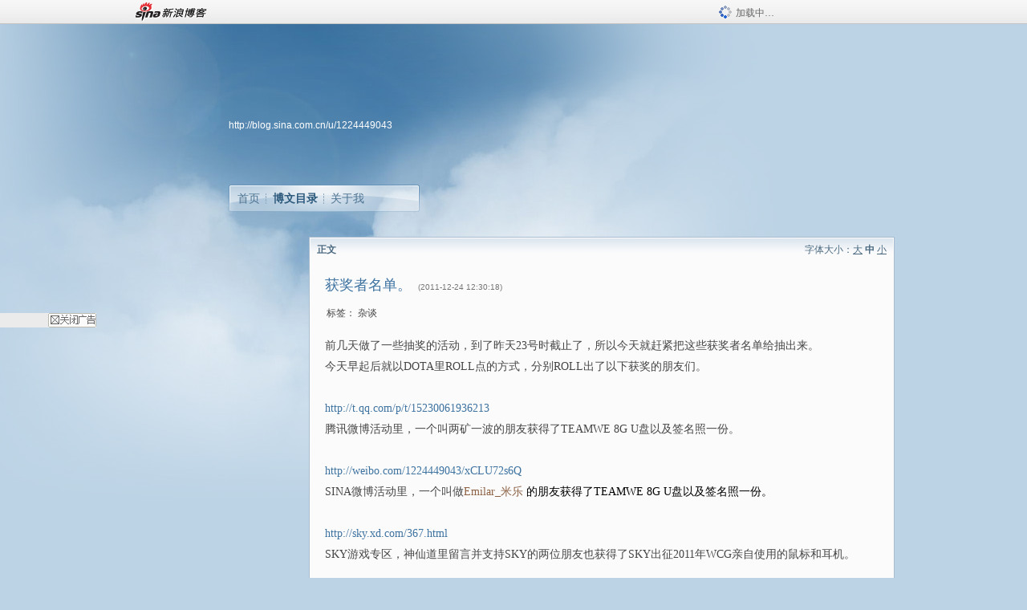

--- FILE ---
content_type: text/html; charset=utf-8
request_url: https://blog.sina.com.cn/s/blog_48fb9c130102e0hm.html
body_size: 7714
content:
<!DOCTYPE html PUBLIC "-//W3C//DTD XHTML 1.0 Transitional//EN" "//www.w3.org/TR/xhtml1/DTD/xhtml1-transitional.dtd">
<html xmlns="//www.w3.org/1999/xhtml">
<head>
<meta http-equiv="Content-Type" content="text/html; charset=utf-8" />
<title>获奖者名单。_SKY李晓峰_新浪博客</title>
<meta http-equiv="X-UA-Compatible" content="IE=EmulateIE8,chrome=1" />
<meta name="renderer" content="webkit">
<meta name="keywords" content="获奖者名单。_SKY李晓峰_新浪博客,SKY李晓峰,杂谈" />
<meta name="description" content="获奖者名单。_SKY李晓峰_新浪博客,SKY李晓峰," />
<meta content="always" name="referrer">
<meta http-equiv="mobile-agent" content="format=html5; url=http://blog.sina.cn/dpool/blog/s/blog_48fb9c130102e0hm.html?vt=4">
<meta http-equiv="mobile-agent" content="format=wml; url=http://blog.sina.cn/dpool/blog/ArtRead.php?nid=48fb9c130102e0hm&vt=1">
<!–[if lte IE 6]>
<script type="text/javascript">
try{
document.execCommand("BackgroundImageCache", false, true);
}catch(e){}
</script>
<![endif]–>
<script type="text/javascript">
    
window.staticTime=new Date().getTime();
;(function () {
    if(/\/{2,}/.test(location.pathname)){
        location.href = '//blog.sina.com.cn' + location.pathname.replace(/\/+/g,'/') + location.search;
    }
})();
</script>
<link rel="pingback" href="//upload.move.blog.sina.com.cn/blog_rebuild/blog/xmlrpc.php" />
<link rel="EditURI" type="application/rsd+xml" title="RSD" href="//upload.move.blog.sina.com.cn/blog_rebuild/blog/xmlrpc.php?rsd" />
<link href="//blog.sina.com.cn/blog_rebuild/blog/wlwmanifest.xml" type="application/wlwmanifest+xml" rel="wlwmanifest" />
<link rel="alternate" type="application/rss+xml" href="//blog.sina.com.cn/rss/1224449043.xml" title="RSS" />
<link href="//simg.sinajs.cn/blog7style/css/conf/blog/article.css" type="text/css" rel="stylesheet" /><link href="//simg.sinajs.cn/blog7style/css/common/common.css" type="text/css" rel="stylesheet" /><link href="//simg.sinajs.cn/blog7style/css/blog/blog.css" type="text/css" rel="stylesheet" /><link href="//simg.sinajs.cn/blog7style/css/module/common/blog.css" type="text/css" rel="stylesheet" /><style id="tplstyle" type="text/css">@charset "utf-8";@import url("//simg.sinajs.cn/blog7newtpl/css/30/30_1/t.css");
</style>
<style id="positionstyle"  type="text/css">
</style>
<style id="bgtyle"  type="text/css">
</style>
<style id="headtyle"  type="text/css">
</style>
<style id="navtyle"  type="text/css">
</style>
<script type="text/javascript" src="//d1.sina.com.cn/litong/zhitou/sspnew.js"></script>
    <link href="//mjs.sinaimg.cn//wap/project/blog_upload/1.0.6/index_v3/static/css/index_v3.min.css" type="text/css" rel="stylesheet" />
    <script type="text/javascript" src="//mjs.sinaimg.cn//wap/project/blog_upload/1.0.9/index_v3/static/js/index_v3.min.js?v=1"></script>
    <style>
    .popup_blogUpdata{
      z-index:1200
    }
    .fl_bg{
      z-index:1100;
    }
    .articleCell .atc_main{
      width:340px!important;
    }
    </style>
</head>
<body>
<!--$sinatopbar-->
<div style="z-index:512;" class="nsinatopbar">
  <div style="position:absolute;left:0;top:0;" id="trayFlashConnetion"></div>
  <div class="ntopbar_main"> 
    <a id="login_bar_logo_link_350" href="//blog.sina.com.cn" target="_blank"><img class="ntopbar_logo" src="//simg.sinajs.cn/blog7style/images/common/topbar/topbar_logo.gif" width="100" alt="新浪博客"></a>
    <div class="ntopbar_floatL">
      <div class="ntopbar_search" id="traySearchBar" style="display:none;"></div>
	  <div class="ntopbar_ad" id="loginBarActivity" style="display:none;"></div>
    </div>
    <div class="ntopbar_loading"><img src="//simg.sinajs.cn/blog7style/images/common/loading.gif">加载中…</div>
  </div>
</div>
<!--$end sinatopbar-->

<div class="sinabloga" id="sinabloga">
	<div id="sinablogb" class="sinablogb">

	   
 <div id="sinablogHead" class="sinabloghead">
     <div style="display: none;" id="headflash" class="headflash"></div>
	   <div id="headarea" class="headarea">
      <div id="blogTitle" class="blogtoparea">
      <!-- <h1 id="blogname" class="blogtitle"><a href="http://blog.sina.com.cn/u/1224449043"><span id="blognamespan">加载中...</span></a></h1> -->
	  <!-- 	  <div class="bloglink"><a href="//blog.sina.com.cn/v/verify" target="_blank"><img src="//simg.sinajs.cn/blog7style/images/common/v_blog_y.jpg"  width="80" height="20" title="新浪个人认证" align="absmiddle" /></a>李晓峰  钛度科技创始人  WCG2005 2006魔兽争霸项目世界冠军</div>
	   -->
		
					<div id="bloglink" class="bloglink"><a href="http://blog.sina.com.cn/u/1224449043">http://blog.sina.com.cn/u/1224449043</a> </div>
      </div>
      <div class="blognav" id="blognav">
      			  <div id="blognavBg" class="blognavBg"></div> <div class="blognavInfo"> 
		<span><a   href="http://blog.sina.com.cn/u/1224449043">首页</a></span>
      <span><a class="on" href="//blog.sina.com.cn/s/articlelist_1224449043_0_1.html">博文目录</a></span>
      <!--<span><a href="">图片</a></span>-->
      <span class="last"><a  href="//blog.sina.com.cn/s/profile_1224449043.html">关于我</a></span></div>
      </div>      		      
             <div class="autoskin" id="auto_skin">
       </div>

<div class="adsarea">
     <a href="#"><div id="template_clone_pic" class="pic"></div></a>
     <div id="template_clone_link" class="link wdc_HInf"></div>
     <div id="template_clone_other" class="other"></div>        
</div>
    </div>
    </div>
    
    <!--主题内容开始 -->
    <div class="sinablogbody" id="sinablogbody">
	    <div id="blogads" style="display: none;" class="blogads" uid="1224449043" formatInfo="1"><div class="ad_head"></div><div class="ad_body"><div id="adversite_top" class="adsle">
	</div><div class="adsrig">新浪广告共享计划></div><div class="clearit"></div></div><div class="ad_foot"></div></div>
		
	<!--第一列start-->
    <div id="column_1" class="SG_colW21 SG_colFirst"><style>
  #module_901 {
    visibility: hidden; 

  }
</style>
<div class="SG_conn" id="module_901">
    <div class="SG_connHead">
            <span class="title" comp_title="个人资料">个人资料</span>
            <span class="edit">
                        </span>
    </div>
    <div class="SG_connBody">
        <div class="info">
                         
            <div class="info_img" id="comp_901_head"><img src="//simg.sinajs.cn/blog7style/images/common/sg_trans.gif" real_src ="" id="comp_901_head_image" width="180" height="180" alt="" title="" /></div>
            
            <div class="info_txt">
              <div class="info_nm">
                <img id="comp_901_online_icon" style="display:none;" class="SG_icon SG_icon1" src="//simg.sinajs.cn/blog7style/images/common/sg_trans.gif" width="15" height="15" align="absmiddle" />
                <span ><strong id="ownernick">                                </strong></span>
                
                <div class="clearit"></div>
              </div>
              <div class="info_btn1">
                <a target="_blank" href="" class="SG_aBtn SG_aBtn_ico"><cite><img class="SG_icon SG_icon51" src="//simg.sinajs.cn/blog7style/images/common/sg_trans.gif" width="15" height="15" align="absmiddle" />微博</cite></a>
                <div class="clearit"></div>
              </div>
            <div class="info_locate" id = "info_locate_id">
<div class="SG_j_linedot"></div>
<div class="info_btn2">
    <p>
    <a href="javascript:void(0);" class="SG_aBtn " id="comp901_btn_invite"><cite >加好友</cite></a>
    <a href="javascript:void(0);" class="SG_aBtn" id="comp901_btn_sendpaper"><cite >发纸条</cite></a>
    </p>
    <p>
    <a href="//blog.sina.com.cn/s/profile_.html#write" class="SG_aBtn"   id="comp901_btn_msninfo"><cite>写留言</cite></a>
    <a href="#" onclick="return false;" class="SG_aBtn"  id="comp901_btn_follow"><cite onclick="Module.SeeState.add()">加关注</cite></a>
    </p>
    <div class="clearit"></div>
</div>
<div class="SG_j_linedot"></div>
</div>
                  <div class="info_list">     
                                   <ul class="info_list1">
                    <li><span class="SG_txtc">博客等级：</span><span id="comp_901_grade"></span></li>
                    <li><span class="SG_txtc">博客积分：</span><span id="comp_901_score"><strong></strong></span></li>
                    </ul>
                    <ul class="info_list2">
                    <li><span class="SG_txtc">博客访问：</span><span id="comp_901_pv"><strong></strong></span></li>
                    <li><span class="SG_txtc">关注人气：</span><span id="comp_901_attention"><strong></strong></span></li>
                    <li><span class="SG_txtc">获赠金笔：</span><strong id="comp_901_d_goldpen">0支</strong></li>
                    <li><span class="SG_txtc">赠出金笔：</span><strong id="comp_901_r_goldpen">0支</strong></li>
					<li class="lisp" id="comp_901_badge"><span class="SG_txtc">荣誉徽章：</span></li>
                    </ul>
                  </div>
<div class="clearit"></div>
    </div>
    <div class="clearit"></div>
</div>
            </div>       
            <div class="SG_connFoot"></div>
</div>
<div id="adps_person" style="display:none">
<div class="SG_conn" id="module_909">
    <div class="SG_connHead">
            <span class="title" comp_title=""></span>
            <span class="edit"></span>
    </div>
    <div class="SG_connBody">
                <div class="clearit"></div>
    </div>       
    <div class="SG_connFoot"></div>
</div>
</div></div>
	<!--第一列end-->
	
	<!--第二列start-->
	<div id="column_2" class="SG_colW73">
	
<div id="module_920" class="SG_conn">
	<div class="SG_connHead">
	    <span comp_title="正文" class="title">正文</span>
	    <span class="edit"><span id="articleFontManage" class="fontSize">字体大小：<a href="javascript:;" onclick="changeFontSize(2);return false;">大</a> <strong>中</strong> <a href="javascript:;" onclick="changeFontSize(0);return false;">小</a></span></span>
	</div>
    <div class="SG_connBody">
<!--博文正文 begin -->
	<div id="articlebody" class="artical" favMD5='{"48fb9c130102e0hm":"275e57d6e152e03c066024cf1e3e23b8"}'>
		<div class="articalTitle"> 
			
								<h2 id="t_48fb9c130102e0hm" class="titName SG_txta">获奖者名单。</h2>
			
					<span class="time SG_txtc">(2011-12-24 12:30:18)</span>		</div>
		<div class="articalTag" id="sina_keyword_ad_area">
			<table>
				<tr>
					<td class="blog_tag">
					<script>
					var $tag='杂谈';
					var $tag_code='4a90d9a39f880eb8446204f0ee902a98';
					var $r_quote_bligid='48fb9c130102e0hm';
					var $worldcup='0';
					var $worldcupball='0';
					</script>
											<span class="SG_txtb">标签：</span>
																				<!--<h3><a href="" target="_blank"></a></h3>-->
                            <h3>杂谈</h3>
																</td>
					<td class="blog_class">
										</td>
				</tr>
			</table>
		</div>
						<!-- 正文开始 -->
		<div id="sina_keyword_ad_area2" class="articalContent   ">
			<p>前几天做了一些抽奖的活动，到了昨天23号时截止了，所以今天就赶紧把这些获奖者名单给抽出来。</P>
<p>今天早起后就以DOTA里ROLL点的方式，分别ROLL出了以下获奖的朋友们。</P>
<p>&nbsp;<wbr></P>
<p><a HREF="http://t.qq.com/p/t/15230061936213">http://t.qq.com/p/t/15230061936213</A></P>
<p>腾讯微博活动里，一个叫两矿一波的朋友获得了TEAMWE 8G U盘以及签名照一份。</P>
<p>&nbsp;<wbr></P>
<p><a HREF="http://weibo.com/1224449043/xCLU72s6Q">http://weibo.com/1224449043/xCLU72s6Q</A></P>
<p>SINA微博活动里，一个叫做<font COLOR="#8C6041">Emilar_米乐</FONT>
<font COLOR="#000000">的朋友获得了TEAMWE 8G U盘以及签名照一份。</FONT></P>
<p>&nbsp;<wbr></P>
<p><a HREF="http://sky.xd.com/367.html">http://sky.xd.com/367.html</A></P>
<p>SKY游戏专区，神仙道里留言并支持SKY的两位朋友也获得了SKY出征2011年WCG亲自使用的鼠标和耳机。</P>
<p SIZSET="12" SIZCACHE="0">&nbsp;<wbr></P>
<p SIZSET="12" SIZCACHE="0"><span STYLE="FonT-siZe: 16px" SIZSET="13" SIZCACHE="0"><span STYLE="FonT-siZe: 14px">名字分别是Sduzhao获得SKY
WCG2011年出战韩国所亲自使用的鼠标一个+签名照一份。</SPAN></SPAN></P>
<p SIZSET="14" SIZCACHE="0"><span STYLE="FonT-siZe: 16px" SIZSET="15" SIZCACHE="0"><span STYLE="FonT-siZe: 14px">&nbsp;<wbr>&nbsp;<wbr>&nbsp;<wbr>&nbsp;<wbr>&nbsp;<wbr>&nbsp;<wbr>&nbsp;<wbr>&nbsp;<wbr>&nbsp;<wbr>&nbsp;<wbr>
詠L&oacute;ng获得SKY WCG2011年出战韩国所亲自使用的耳机一个+签名照一份。</SPAN></SPAN></P>
<p SIZSET="14" SIZCACHE="0">&nbsp;<wbr></P>
<p SIZSET="14" SIZCACHE="0"><span STYLE="FonT-siZe: 16px" SIZSET="15" SIZCACHE="0"><span STYLE="FonT-siZe: 14px"><a HREF="http://u.youku.com/wesky%E6%9D%8E%E6%99%93%E5%B3%B0" NAME="spaceUrl" TARGET="_blank"><font COLOR="#6F3198">http://u.youku.com/wesky李晓峰</FONT></A></SPAN></SPAN></P>
<p SIZSET="14" SIZCACHE="0"><span STYLE="FonT-siZe: 16px" SIZSET="15" SIZCACHE="0"><span STYLE="FonT-siZe: 14px">在SKY的优酷专区留言里，同时抽出了一个叫做<span STYLE="FonT-FAMiLY: '微软雅黑','sans-serif'; FonT-siZe: 11pt; mso-ascii-font-family: Tahoma; mso-hansi-font-family: Tahoma; mso-bidi-font-family: 'Times new roman'; mso-ansi-language: en-Us; mso-fareast-language: ZH-Cn; mso-bidi-language: Ar-sA">犀利钱哥
的朋友。</SPAN></SPAN></SPAN></P>
<p SIZSET="14" SIZCACHE="0"><span STYLE="FonT-siZe: 16px" SIZSET="15" SIZCACHE="0"><span STYLE="FonT-siZe: 14px"><span STYLE="FonT-FAMiLY: '微软雅黑','sans-serif'; FonT-siZe: 11pt; mso-ascii-font-family: Tahoma; mso-hansi-font-family: Tahoma; mso-bidi-font-family: 'Times new roman'; mso-ansi-language: en-Us; mso-fareast-language: ZH-Cn; mso-bidi-language: Ar-sA">
<font SIZE="3" FACE="宋体">他将获得SKY出征2011年WCG亲自使用的鼠标垫。</FONT></SPAN></SPAN></SPAN></P>
<p SIZSET="14" SIZCACHE="0">&nbsp;<wbr></P>
<p SIZSET="14" SIZCACHE="0"><span STYLE="FonT-siZe: 16px" SIZSET="15" SIZCACHE="0"><span STYLE="FonT-siZe: 14px"><span STYLE="FonT-FAMiLY: '微软雅黑','sans-serif'; FonT-siZe: 11pt; mso-ascii-font-family: Tahoma; mso-hansi-font-family: Tahoma; mso-bidi-font-family: 'Times new roman'; mso-ansi-language: en-Us; mso-fareast-language: ZH-Cn; mso-bidi-language: Ar-sA">
<font SIZE="3" FACE="宋体">所以综上所述，感谢以上朋友对SKY最近所做的这几个活动的支持。</FONT></SPAN></SPAN></SPAN></P>
<p SIZSET="14" SIZCACHE="0"><span STYLE="FonT-siZe: 16px" SIZSET="15" SIZCACHE="0"><span STYLE="FonT-siZe: 14px"><span STYLE="FonT-FAMiLY: '微软雅黑','sans-serif'; FonT-siZe: 11pt; mso-ascii-font-family: Tahoma; mso-hansi-font-family: Tahoma; mso-bidi-font-family: 'Times new roman'; mso-ansi-language: en-Us; mso-fareast-language: ZH-Cn; mso-bidi-language: Ar-sA">
<font SIZE="3" FACE="宋体">虽然还有很多支持SKY的朋友没能获得奖品，但是没关系，以后我会尽量来举办更多这种回报大家支持的活动。</FONT></SPAN></SPAN></SPAN></P>
<p SIZSET="14" SIZCACHE="0">&nbsp;<wbr></P>
<p SIZSET="14" SIZCACHE="0"><span STYLE="FonT-siZe: 16px" SIZSET="15" SIZCACHE="0"><span STYLE="FonT-siZe: 14px"><span STYLE="FonT-FAMiLY: '微软雅黑','sans-serif'; FonT-siZe: 11pt; mso-ascii-font-family: Tahoma; mso-hansi-font-family: Tahoma; mso-bidi-font-family: 'Times new roman'; mso-ansi-language: en-Us; mso-fareast-language: ZH-Cn; mso-bidi-language: Ar-sA">
<font SIZE="3" FACE="宋体">在这里谢谢那些所有支持SKY的朋友们了。</FONT></SPAN></SPAN></SPAN></P>
<p SIZSET="14" SIZCACHE="0">&nbsp;<wbr></P>
<p SIZSET="14" SIZCACHE="0">&nbsp;<wbr></P>
<p SIZSET="14" SIZCACHE="0"><span STYLE="FonT-siZe: 16px" SIZSET="15" SIZCACHE="0"><span STYLE="FonT-siZe: 14px"><span STYLE="FonT-FAMiLY: '微软雅黑','sans-serif'; FonT-siZe: 11pt; mso-ascii-font-family: Tahoma; mso-hansi-font-family: Tahoma; mso-bidi-font-family: 'Times new roman'; mso-ansi-language: en-Us; mso-fareast-language: ZH-Cn; mso-bidi-language: Ar-sA">
<font SIZE="3" FACE="宋体">PS:同时最近还有SKY优酷视频内留言抽取IROCKS
WE版鼠标的活动，由于最近IROCKS
WE的鼠标买的太火了，直接供应商那边都断货了，所以需要等到有了鼠标之后，我将会来第一时间抽取出那三部SKY VS MOON
SUPERMATCH视频的幸运者。</FONT></SPAN></SPAN></SPAN></P>
<p SIZSET="14" SIZCACHE="0"><span STYLE="FonT-siZe: 16px" SIZSET="15" SIZCACHE="0"><span STYLE="FonT-siZe: 14px"><span STYLE="FonT-FAMiLY: '微软雅黑','sans-serif'; FonT-siZe: 11pt; mso-ascii-font-family: Tahoma; mso-hansi-font-family: Tahoma; mso-bidi-font-family: 'Times new roman'; mso-ansi-language: en-Us; mso-fareast-language: ZH-Cn; mso-bidi-language: Ar-sA">
<font SIZE="3" FACE="宋体">好了，终于忙完咯，继续去找NE练习去，准备下晚上对阵REMIND的G联赛。</FONT></SPAN></SPAN></SPAN></P>							
		</div>
						<!-- 正文结束 -->
		<div id='share' class="shareUp nor">
        	<div class="share SG_txtb clearfix">
			<span class="share-title">分享：</span> 
			<div class="bshare-custom" style="display:inline;margin-left:5px;">
			</div>
			</div>
            <div class="up">
	        	<div title="喜欢后让更多人看到" id="dbox_48fb9c130102e0hm" class="upBox upBox_click" style="cursor: pointer;">
	            	<p ti_title="获奖者名单。" id="dbox2_48fb9c130102e0hm" class="count" ></p>
	                <p class="link"><img width="15" height="15" align="absmiddle" src="//simg.sinajs.cn/blog7style/images/common/sg_trans.gif" class="SG_icon SG_icon34">喜欢</p>
	            </div>
<!--
                <div class="upBox upBox_add">
                    <p class="count">0</p>
                    <p class="link"><img width="20" height="16" align="absmiddle" title="推荐" src="//simg.sinajs.cn/blog7style/images/common/sg_trans.gif" class="SG_icon SG_icon214">赠金笔</p>
                </div>
-->
                                <div class="upBox upBox_add">
                    <p class="count" id="goldPan-num">0</p>
                    <p class="link" id="goldPan-give"><img class="SG_icon SG_icon214" src="//simg.sinajs.cn/blog7style/images/common/sg_trans.gif" width="20" height="16" title="赠金笔" align="absmiddle">赠金笔</p>
                </div>
                
	        </div>
            <div class="clearit"></div>
		</div>
		<div class="articalInfo">
			<!-- 分享到微博 {$t_blog} -->
			<div>
				阅读<span id="r_48fb9c130102e0hm" class="SG_txtb"></span><em class="SG_txtb">┊</em> 
								<a href="javascript:;" onclick="$articleManage('48fb9c130102e0hm',5);return false;">收藏</a><span id="f_48fb9c130102e0hm"  class="SG_txtb"></span>
								<span id="fn_获奖者名单。" class="SG_txtb"></span><em class="SG_txtb">┊</em>
				<a onclick="return false;" href="javascript:;" ><cite id="d1_digg_48fb9c130102e0hm">喜欢</cite></a><a id="d1_digg_down_48fb9c130102e0hm" href="javascript:;" ><b>▼</b></a>
									<em class="SG_txtb">┊</em><a href="//blog.sina.com.cn/main_v5/ria/print.html?blog_id=blog_48fb9c130102e0hm" target="_blank">打印</a><em class="SG_txtb">┊</em><a id="q_48fb9c130102e0hm" onclick="report('48fb9c130102e0hm');return false;" href="#">举报/Report</a>
											</div>
			<div class="IR">
				<table>
					<tr><!--
											<th class="SG_txtb" scope="row">已投稿到：</th>
						<td>
							<div class="IR_list">
								<span><img class="SG_icon SG_icon36" src="//simg.sinajs.cn/blog7style/images/common/sg_trans.gif" width="15" height="15" title="排行榜" align="absmiddle" /> <a href="http://blog.sina.com.cn/lm/114/117/day.html" class="SG_linkb" target="_blank">排行榜</a></span>							</div>
						</td>
					-->
					</tr>
									</table>
			</div>
		</div>
		<div class="clearit"></div>
		<div class="blogzz_zzlist borderc" id="blog_quote" style="display:none">加载中，请稍候......</div>
		<div class="articalfrontback SG_j_linedot1 clearfix" id="new_nextprev_48fb9c130102e0hm">
							<div><span class="SG_txtb">前一篇：</span><a href="//blog.sina.com.cn/s/blog_48fb9c130102e08t.html">回国之后。</a></div>
										<div><span class="SG_txtb">后一篇：</span><a href="//blog.sina.com.cn/s/blog_48fb9c130102e3o0.html">好久不见！</a></div>
					</div>
		<div class="clearit"></div>
							
		<div id="loginFollow"></div>
				<div class="clearit"></div>
		
				
	</div>
	<!--博文正文 end -->
		<script type="text/javascript">
			var voteid="";
		</script>

            </div>       
            <div class="SG_connFoot"></div>
          </div>
</div>
	<!--第二列start-->
	
	<!--第三列start-->
	<div id="column_3" class="SG_colWnone"><div style="width:0px;height:0.1px;margin:0px;">&nbsp;&nbsp;</div></div>
	<!--第三列end-->

	
    </div>
   <!--主题内容结束 -->
  

	<div id="diggerFla" style="position:absolute;left:0px;top:0px;width:0px"></div>
    <div class="sinablogfooter" id="sinablogfooter"  style="position:relative;">
      
      <p class="SG_linka"><a href="//help.sina.com.cn/" target="_blank">新浪BLOG意见反馈留言板</a>　欢迎批评指正</p>
   
      <p class="SG_linka"><a href="//corp.sina.com.cn/chn/" target="_blank">新浪简介</a> | <a href="//corp.sina.com.cn/eng/" target="_blank">About Sina</a> | <a href="//emarketing.sina.com.cn/" target="_blank">广告服务</a> | <a href="//www.sina.com.cn/contactus.html" target="_blank">联系我们</a> | <a href="//corp.sina.com.cn/chn/sina_job.html" target="_blank">招聘信息</a> | <a href="//www.sina.com.cn/intro/lawfirm.shtml" target="_blank">网站律师</a> | <a href="//english.sina.com" target="_blank">SINA English</a> | <a href="//help.sina.com.cn/" target="_blank">产品答疑</a> </p>
      <p class="copyright SG_linka"> Copyright &copy; 1996 - 2022 SINA Corporation,  All Rights Reserved</p>
      <p class="SG_linka"> 新浪公司 <a href="//www.sina.com.cn/intro/copyright.shtml" target="_blank">版权所有</a></p>
	  <a href="//www.bj.cyberpolice.cn/index.jsp"  target="_blank" class="gab_link"></a>
    </div>
  </div>
</div>
<div id="swfbox"></div>
<script id="PVCOUNTER_FORIE" type="text/javascript"></script>
</body>
<script type="text/javascript">
var scope = {
    $newTray : 1,
    $setDomain : true,
    $uid : "1224449043",
    $PRODUCT_NAME : "blog7",      //blog7photo,blog7icp
    $pageid : "article",
    $key :  "189993e8fa222e3727f5102240389f11",
    $uhost : "",
    $ownerWTtype :"0",
    $private: {"cms":0,"hidecms":0,"blogsize":0,"ad":1,"sms":0,"adver":0,"tj":1,"p4p":0,"spamcms":1,"topblogid":0,"pageset":0,"invitationset":0,"top":0,"active":"4","t_sina":"1224449043","oauth_token":"","oauth_token_secret":"","uname":"SKY\u674e\u6653\u5cf0","p_push_t":0,"p_get_t":1,"uid":"1224449043"},
    $summary: "前几天做了一些抽奖的活动，到了昨天23号时截止了，所以今天就赶紧把这些获奖者名单给抽出来。 今天早起后就以DOTA里ROLL点的方式...  (来自 @头条博客)",
    $is_photo_vip:0,
		 $nClass:0,
		 $articleid:"48fb9c130102e0hm",
		 $sort_id:117,
		 $cate_id:"",
		 $isCommentAllow:1,
		 $album_pic:"",
		 $pn_x_rank:131072,
		 $x_quote_c:"9",
		 $flag2008:"",
		     component_lists:{"2":{"size":730,"list":[920]},"1":{"size":210,"list":[901,946]}},
    formatInfo:1,
    UserPic:[{"pid":null,"repeat":null,"align-h":null,"align-v":null,"apply":null},{"pid":null,"repeat":null,"align-h":null,"align-v":null,"apply":null},{"pid":null,"repeat":null,"align-h":null,"align-v":null,"apply":null}],
    UserBabyPic:{"photoX":0,"photoY":0,"photoURL":null,"angle":0,"zoom":0,"maskX":0,"maskY":0,"maskURL":null,"frameURL":null},
    UserColor:"",
    backgroundcolor:"",
    $shareData:{"title":"\u83b7\u5956\u8005\u540d\u5355\u3002@\u65b0\u6d6a\u535a\u5ba2","content":"\u524d\u51e0\u5929\u505a\u4e86\u4e00\u4e9b\u62bd\u5956\u7684\u6d3b\u52a8\uff0c\u5230\u4e86\u6628\u592923\u53f7\u65f6\u622a\u6b62\u4e86\uff0c\u6240\u4ee5\u4eca\u5929\u5c31\u8d76\u7d27\u628a\u8fd9\u4e9b\u83b7\u5956\u8005\u540d\u5355\u7ed9\u62bd\u51fa\u6765\u3002 \u4eca\u5929\u65e9\u8d77\u540e\u5c31\u4ee5DOTA\u91ccROLL\u70b9\u7684\u65b9\u5f0f\uff0c\u5206\u522bRO...  (\u6765\u81ea @\u5934\u6761\u535a\u5ba2)","url":"\/\/blog.sina.com.cn\/s\/blog_48fb9c130102e0hm.html","pic":""},
    tpl:"30_1",
    reclist:0    };
var $encrypt_code = "5cae59d3a92386f7cec5e1d2d1115277";
</script>

<script type="text/javascript" src="//sjs.sinajs.cn/blog7common/js/boot.js"></script>
<script type="text/javascript">__load_js();</script>
<script type="text/javascript">__render_page();</script>


<!--
<script type="text/javascript" charset="utf-8" src="http://static.bshare.cn/b/buttonLite.js#style=-1&amp;uuid=b436f96b-ce3c-469f-93ca-9c0c406fcf10&amp;pophcol=2&amp;lang=zh"></script><script type="text/javascript" charset="utf-8" src="http://static.bshare.cn/b/bshareC0.js"></script>
<script type="text/javascript" charset="utf-8">
        bShare.addEntry({pic: "", title:"分享自SKY李晓峰  《获奖者名单。》", summary:"前几天做了一些抽奖的活动，到了昨天23号时截止了，所以今天就赶紧把这些获奖者名单给抽出来。 今天早起后就以DOTA里ROLL点的方式...  (来自 @头条博客)"});
     </script>-->

<script type="text/javascript" src="//n.sinaimg.cn/blog/0977ce10/20220810/blog680-min.js"></script>
<script type="text/javascript">
        var slotArr = ['atcTitLi_SLOT_41', 'atcTitLi_SLOT_42','loginBarActivity']; //广告位id
        var sourceArr = ['SLOT_41','SLOT_42','SLOT_43,SLOT_47,SLOT_48'];  //广告资源id
        SinaBlog680.staticBox(slotArr, sourceArr);
</script>
</html>


--- FILE ---
content_type: application/javascript
request_url: https://sax.sina.com.cn/newimpress?rotate_count=92&TIMESTAMP=mkvgf89e&referral=https%3A%2F%2Fblog.sina.com.cn%2Fs%2Fblog_48fb9c130102e0hm.html&adunitid=PDPS000000057669&am=%7Bds%3A1280x720%2Cfv%3A0%2Cov%3ALinux%20x86_64%7D&callback=_sinaads_cbs_ktot78
body_size: -31
content:
_sinaads_cbs_ktot78({"ad":[],"mapUrl":[]})

--- FILE ---
content_type: application/javascript
request_url: https://sax.sina.com.cn/newimpress?rotate_count=92&TIMESTAMP=mkvgf89e&referral=https%3A%2F%2Fblog.sina.com.cn%2Fs%2Fblog_48fb9c130102e0hm.html&adunitid=PDPS000000054727&am=%7Bds%3A1280x720%2Cfv%3A0%2Cov%3ALinux%20x86_64%7D&callback=_sinaads_cbs_u1qlq7
body_size: 1120
content:
_sinaads_cbs_u1qlq7({"ad":[{"content":[{"ad_id":"bottom_pcportal","link":[],"monitor":[],"pv":["//saxn.sina.com.cn/view?adunitid=PDPS000000054727\u0026bidid=pcbottom-c976-3b23-9365-add2portaljs\u0026bidtype=PCWAPBOTTOM\u0026dsp=pcportal\u0026reqid=dc230cb7-9204-3400-b3d4-9e5de550dde2\u0026t=[base64]%3D%3D\u0026type=2"],"src":["https://mjs.sinaimg.cn/wap/custom_html/wap/20220705/62c3b72aaa6d6.html"],"type":["url"]}],"id":"PDPS000000054727","logo":"","size":"120*270","template":"","type":"sx"}],"mapUrl":[]})

--- FILE ---
content_type: application/x-javascript; charset=utf-8
request_url: https://hs.blog.sina.com.cn/users/1224449043?fields=uname,avatar&varname=requestId_75470576&callback=script_callbackes.callback_75470576
body_size: 210
content:
try{script_callbackes.callback_75470576({"data":{"1224449043":{"uname":"SKY李晓峰","avatar":{"b":"http:\/\/p4.sinaimg.cn\/1224449043\/180\/1","v":"1","s":"http:\/\/p4.sinaimg.cn\/1224449043\/30\/1","m":"http:\/\/p4.sinaimg.cn\/1224449043\/50\/1"}}},"success":true})}catch(e){}


--- FILE ---
content_type: application/javascript; charset=utf-8
request_url: https://interface.sina.cn/general_utility_api.d.json?mod=non_standard_pdps_conf&from=pc&pdps=PDPS000000057669&callback=_sinaads_cbs_swu5ek
body_size: 236
content:
_sinaads_cbs_swu5ek({"result":{"status":{"code":0,"msg":"ok","from_cache":false,"timer":null,"time":1769449295.6845},"data":{"pdps_conf":[]}}})

--- FILE ---
content_type: application/javascript
request_url: https://sax.sina.com.cn/newimpress?rotate_count=92&TIMESTAMP=mkvgf89e&referral=https%3A%2F%2Fblog.sina.com.cn%2Fs%2Fblog_48fb9c130102e0hm.html&adunitid=PDPS000000033239&am=%7Bds%3A1280x720%2Cfv%3A0%2Cov%3ALinux%20x86_64%7D&callback=_sinaads_cbs_lg409c
body_size: -31
content:
_sinaads_cbs_lg409c({"ad":[],"mapUrl":[]})

--- FILE ---
content_type: application/javascript; charset=utf-8
request_url: https://interface.sina.cn/general_utility_api.d.json?mod=non_standard_pdps_conf&from=pc&pdps=PDPS000000054727&callback=_sinaads_cbs_i6jjck
body_size: 237
content:
_sinaads_cbs_i6jjck({"result":{"status":{"code":0,"msg":"ok","from_cache":false,"timer":null,"time":1769449295.6878},"data":{"pdps_conf":[]}}})

--- FILE ---
content_type: application/javascript; charset=utf-8
request_url: https://interface.sina.cn/general_utility_api.d.json?mod=non_standard_pdps_conf&from=pc&pdps=593E0A43A6FE&callback=_sinaads_cbs_qkcgsr
body_size: 237
content:
_sinaads_cbs_qkcgsr({"result":{"status":{"code":0,"msg":"ok","from_cache":false,"timer":null,"time":1769449295.6867},"data":{"pdps_conf":[]}}})

--- FILE ---
content_type: application/x-javascript; charset=utf-8
request_url: https://hs.blog.sina.com.cn/users/1224449043?fields=uname,avatar&varname=requestId_11031363&callback=script_callbackes.callback_11031363
body_size: 210
content:
try{script_callbackes.callback_11031363({"data":{"1224449043":{"uname":"SKY李晓峰","avatar":{"b":"http:\/\/p4.sinaimg.cn\/1224449043\/180\/1","v":"1","s":"http:\/\/p4.sinaimg.cn\/1224449043\/30\/1","m":"http:\/\/p4.sinaimg.cn\/1224449043\/50\/1"}}},"success":true})}catch(e){}


--- FILE ---
content_type: text/plain; charset=utf-8
request_url: https://comet.blog.sina.com.cn/api?maintype=pageslot&id=SLOT_41,SLOT_42,SLOT_48&articleclass=&blogeruid=1224449043&varname=requestId_41560350
body_size: 20
content:
var requestId_41560350={"SLOT_42":[{"res":[""]}],"SLOT_41":[{"res":[""]}],"SLOT_48":[{"res":[""]}]}


--- FILE ---
content_type: text/plain; charset=utf-8
request_url: https://comet.blog.sina.com.cn/api?maintype=goldpen&blogid=48fb9c130102e0hm&varname=requestId_84379005
body_size: -37
content:
var requestId_84379005={"blog_receive":0};


--- FILE ---
content_type: text/plain; charset=utf-8
request_url: https://comet.blog.sina.com.cn/qr?https://blog.sina.com.cn/s/blog_48fb9c130102e0hm.html
body_size: 381
content:
�PNG

   IHDR   �   �   寙   PLTE   ����ٟ�   tRNS��ȵ��   	pHYs    ��~�  _IDATH�ݖA�� D]e��#p��b�)#7�,YD���H]v�(�>*�̀�!?B���S��J���t��!�M�S��Zd?ۤk
Yf:��y�F�BO��e�S�W�Ҟ�Hw�?O�wv���Q��E�������ީ��ƤZ'���s���h�V�3�ɫ)��1��\|��t�]�YT�w����OL����a���/��u)W���J��g��UscR��>h���$
+St*�y�9)��Bi�@�l��΢u�F,�n�ӆ�4�5D�9��x�8�G��/	��\�;n���߱g/��I�����w��ot�V����F�i<)���im���qcR�������Y����C.fv�T    IEND�B`�

--- FILE ---
content_type: application/javascript; charset=utf-8
request_url: https://interface.sina.cn/general_utility_api.d.json?mod=non_standard_pdps_conf&from=pc&pdps=PDPS000000057414&callback=_sinaads_cbs_k8whmf
body_size: 238
content:
_sinaads_cbs_k8whmf({"result":{"status":{"code":0,"msg":"ok","from_cache":false,"timer":null,"time":1769449295.6845},"data":{"pdps_conf":[]}}})

--- FILE ---
content_type: application/javascript; charset=utf-8
request_url: https://interface.sina.cn/general_utility_api.d.json?mod=non_standard_pdps_conf&from=pc&pdps=PDPS000000033239&callback=_sinaads_cbs_i8vbo0
body_size: 236
content:
_sinaads_cbs_i8vbo0({"result":{"status":{"code":0,"msg":"ok","from_cache":false,"timer":null,"time":1769449295.6874},"data":{"pdps_conf":[]}}})

--- FILE ---
content_type: application/javascript; charset=utf-8
request_url: https://interface.sina.cn/general_utility_api.d.json?mod=non_standard_pdps_conf&from=pc&pdps=PDPS000000054771&callback=_sinaads_cbs_56er6t
body_size: 237
content:
_sinaads_cbs_56er6t({"result":{"status":{"code":0,"msg":"ok","from_cache":false,"timer":null,"time":1769449295.6811},"data":{"pdps_conf":[]}}})

--- FILE ---
content_type: application/javascript
request_url: https://sax.sina.com.cn/newimpress?rotate_count=92&TIMESTAMP=mkvgf89e&referral=https%3A%2F%2Fblog.sina.com.cn%2Fs%2Fblog_48fb9c130102e0hm.html&adunitid=PDPS000000054771&am=%7Bds%3A1280x720%2Cfv%3A0%2Cov%3ALinux%20x86_64%7D&callback=_sinaads_cbs_yai45s
body_size: 4239
content:
_sinaads_cbs_yai45s({"ad":[{"content":[{"ad_id":"sina_2B50B179232B","bannerText":null,"bartext":null,"buttonType":null,"customGuideData":null,"decorations":null,"evokesInfo":null,"guideText":null,"ideaid":null,"isAdDisplay":null,"isShowBanner":null,"jumpSensitivityLevel":null,"len":null,"link":["https://saxn.sina.com.cn/mfp/click?type=3\u0026t=[base64]\u0026viewlog=false\u0026userid=18.191.221.86_1769449296.514336"],"monitor":[],"needbar":null,"needlogo":null,"open_adtype":null,"origin_monitor":["https://saxn.sina.com.cn/mfp/click?type=3\u0026t=[base64]\u0026userid=18.191.221.86_1769449296.514336"],"originalurl":null,"pid":null,"pv":["","//saxn.sina.com.cn/mfp/view?type=3\u0026t=[base64]\u0026userid=18.191.221.86_1769449296.514336\u0026viewlog=false\u0026hashCode=cb9e85f9b437e710cdf0d640ab572b13","//saxn.sina.com.cn/view?adunitid=PDPS000000054771\u0026bidid=fce27890-a98a-365d-a566-faea737f5be6\u0026bidtype=NORMAL\u0026dsp=brand\u0026reqid=2d64f7fa-edba-3fb0-840e-d89059433c76\u0026t=[base64]%3D\u0026type=2"],"pvBegin":null,"pvEnd":null,"rbtype":null,"rburls":null,"size":null,"src":["\u003cscript type=\"text/javascript\" src=\"//ccd.gongkaozhu.cn/common/gb/c_hhq/static/c/xd.js\"\u003e\u003c/script\u003e"],"start_end":null,"tag":null,"type":["html"],"volume":null}],"id":"PDPS000000054771","logo":"","size":"120*270","template":"","type":"span"}],"mapUrl":[]})

--- FILE ---
content_type: application/javascript
request_url: https://sax.sina.com.cn/newimpress?rotate_count=92&TIMESTAMP=mkvgf89e&referral=https%3A%2F%2Fblog.sina.com.cn%2Fs%2Fblog_48fb9c130102e0hm.html&adunitid=593E0A43A6FE&am=%7Bds%3A1280x720%2Cfv%3A0%2Cov%3ALinux%20x86_64%7D&callback=_sinaads_cbs_66s1nm
body_size: -30
content:
_sinaads_cbs_66s1nm({"ad":[],"mapUrl":[]})